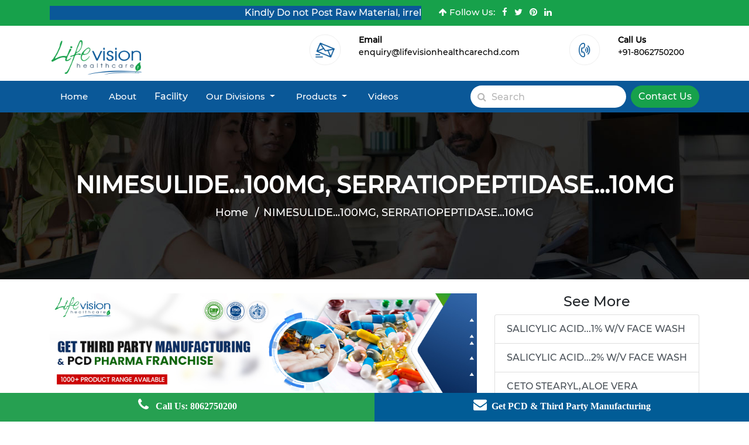

--- FILE ---
content_type: text/html; charset=UTF-8
request_url: https://www.lifevisionchandigarh.com/nimesulide100mg-serratiopeptidase10mg
body_size: 45803
content:
<html lang="en-US">
<head>
    <meta name="google-site-verification" content="Cf1mmj3p-blQWnojzlZrzPhd_rhc_yDbt1psPoGG6fw" />
    <meta charset="utf-8">
    <meta name="viewport" content="width=device-width, initial-scale=1">

    <!-- CSRF Token -->
    <meta name="csrf-token" content="WgCLqr8ppLzqZnA7kRjpJGnTkWmjjtPrmjxO59q6">

    <title>NIMESULIDE...100MG, SERRATIOPEPTIDASE...10MG | Lifevisionchandigarh</title>
    <meta name="title" content="NIMESULIDE...100MG, SERRATIOPEPTIDASE...10MG | Lifevisionchandigarh">
    <meta name="keywords" content="NIMESULIDE...100MG, SERRATIOPEPTIDASE...10MG">
    <meta name="description" content="NIMESULIDE...100MG, SERRATIOPEPTIDASE...10MG manufacturers - Visit Lifevision Chandigarh NIMESULIDE...100MG, SERRATIOPEPTIDASE...10MG">
    <meta name="robots" content="index, follow">
    <meta property="og:title" content="NIMESULIDE...100MG, SERRATIOPEPTIDASE...10MG | Lifevisionchandigarh" />
    <meta property="og:description" content="NIMESULIDE...100MG, SERRATIOPEPTIDASE...10MG manufacturers - Visit Lifevision Chandigarh NIMESULIDE...100MG, SERRATIOPEPTIDASE...10MG" />
    <meta property="og:url" content="https://www.lifevisionchandigarh.com/nimesulide100mg-serratiopeptidase10mg" />
    <meta property="og:image"             content="https://www.lifevisionchandigarh.com/images/logo-2.png"
     />
    <meta property="og:type" content="website" />
    <meta property="og:locale" content="en-US" />
    <link rel="canonical" href="https://www.lifevisionchandigarh.com/nimesulide100mg-serratiopeptidase10mg" />
    <meta name="twitter:card" content="summary_large_image" />
    <meta name="twitter:description" content="NIMESULIDE...100MG, SERRATIOPEPTIDASE...10MG manufacturers - Visit Lifevision Chandigarh NIMESULIDE...100MG, SERRATIOPEPTIDASE...10MG" />
    <meta name="twitter:title" content="NIMESULIDE...100MG, SERRATIOPEPTIDASE...10MG | Lifevisionchandigarh" />
    <meta name="twitter:image" content="            content="https://www.lifevisionchandigarh.com/images/logo-2.png"
    " />
    <link rel="icon" type="image/png" href="https://www.lifevisionchandigarh.com/public/images/logo.png"/>
    <!-- Fonts -->
    <link rel="dns-prefetch" href="//fonts.gstatic.com">

<meta name="google-site-verification" content="zNz8vO4kq8xmHqzeD2cPA01qEjb9nQg8_qITOsYRDHQ" />
  <link rel="stylesheet" href="https://www.lifevisionchandigarh.com/public/vendor/css/bootstrap.min.css" />
    <link href="https://www.lifevisionchandigarh.com/public/vendor/css/custom.css" rel="stylesheet">
 <style>
     
     .marquee-wrapper {
  overflow: hidden;
  white-space: nowrap;
  width: 100%;
}

.marquee-text {
    display: inline-block;
    padding-left: 100%;
    animation: marquee 12s linear infinite;
    color: #015c96;
    margin-bottom: 15px;
}

@keyframes  marquee {
  0%   { transform: translateX(0); }
  100% { transform: translateX(-100%); }
}
 </style>
    
           <script>

setTimeout(function()
{
  var s = document.createElement("script");
  s.type = "text/javascript";
  s.src = "https://ajax.googleapis.com/ajax/libs/jquery/3.6.0/jquery.min.js";
  $("head").append(s);
} , 10000);//10 seconds

</script>
    
    <script type="application/ld+json">
    {
    "@context": "https://schema.org",
    "@type": "BreadcrumbList",
    "itemListElement": [
        {
            "@type": "ListItem",
            "position": 1,
            "name": "Home",
            "item": "https://www.lifevisionchandigarh.com"
        },
        {
            "@type": "ListItem",
            "position": 2,
            "name": "Nimesulide100mg Serratiopeptidase10mg",
            "item": "https://www.lifevisionchandigarh.com/nimesulide100mg-serratiopeptidase10mg"
        }
    ]
}
    </script>
   
</head>
<body>
      <!-- topheader -->
    <section id="topheader">
        <div class="container">
            <div class="row">
                <div class="col-sm-7">
                   <marquee style="
    color: #fff;
    background: #0a5898;
">Kindly Do not Post Raw Material, irrelevant products &amp; Job Post Enquiries</marquee>
                </div>
                <div class="col-sm-5">
                    <ul class="list-inline">
                        <li class="list-inline-item"><i class="fa fa-arrow-up" aria-hidden="true"></i> Follow Us:</li>
                        <li class="list-inline-item"><a target="_blank" href="https://www.facebook.com/LifeVision-Chandigarh-102401882082652"><i class="fa fa-facebook com" aria-hidden="true"></i></a></li>
                        <li class="list-inline-item"><a target="_blank" href="https://twitter.com/LifevisionC"><i class="fa fa-twitter com" aria-hidden="true"></i></a></li>
                        <li class="list-inline-item"><a target="_blank" href="https://in.pinterest.com/lifevisionchandigarh/_saved/"><i class="fa fa-pinterest com" aria-hidden="true"></i></a></li>
                        <li class="list-inline-item"><a target="_blank" href="https://www.linkedin.com/in/lifevision-chandigarh-008182214/"><i class="fa fa-linkedin com" aria-hidden="true"></i></a></li>
                    </ul>
                </div>
            </div>
        </div>
    </section>
    <!-- End of top header -->
    <!-- header -->
    <section id="header">
        <div class="container">
            <div class="row">
                <div class="col-sm-2">
                    <a href="/" target="_blank"><img alt="lifevisionchandigarh" src="https://www.lifevisionchandigarh.com/public/images/logo.png" class="img-fluid"></a>
                </div>
                <div class="col-sm-8 offset-sm-2">
                    <div class="row">
                        <div class="col-sm-4 offset-sm-1">
                            <div class="row">
                                <div class="col-sm-4">
                                    <img alt="lifevisionchandigarh" src="https://www.lifevisionchandigarh.com/public/images/ic_email.png" class="img-fluid">
                                </div>
                                <div class="col-sm-8">
                                    <p><b>Email</b></p>
                                    <p><a href="mailto:enquiry@lifevisionhealthcarechd.com" style="color:black">enquiry@lifevisionhealthcarechd.com</a> </p>
                                </div>
                            </div>
                        </div>
                        <div class="col-sm-4 offset-sm-3">
                            <div class="row">
                                <div class="col-sm-4">
                                    <img alt="lifevisionchandigarh" src="https://www.lifevisionchandigarh.com/public/images/ic_call.png" class="img-fluid">
                                </div>
                                <div class="col-sm-8">
                                    <p><b>Call Us</b></p>
                                    <p><a href="tel:8062750200" style="color:black">+91-8062750200</a></p>
                                </div>
                            </div>
                        </div>
                    </div>
                </div>
            </div>
        </div>
    </section>
    <!-- End of header -->
    <div class="wrapper"> 
        <div class="page-wrapper">
            <!--/HEADER-->
               
                <!--</header>-->
     <section id="menu">
        <div class="container">
            <div class="row">
                <div class="col-sm-12">
                    <nav class="navbar navbar-expand-lg navbar-dark">
                        <button class="navbar-toggler navbar-toggler-right" type="button" data-toggle="collapse" data-target="#navb">
                     <span class="navbar-toggler-icon"></span>
                     </button>
                        <div class="collapse navbar-collapse" id="navb">
                            <ul class="navbar-nav mr-auto">
                                <li class="nav-item">
                                    <a class="nav-link" href="/">Home</a>
                                </li>
                                <li class="nav-item">
                                    <a class="nav-link" href="about-us">About</a>
                                </li>
                                <li class="nav-item dropdown">
                                    <a class="btn dropdown-toggle mainhoverdrop" type="button" id="dropdownMenuButton" data-toggle="dropdown" aria-haspopup="true" aria-expanded="false" href="">Facility</a>
                                    <div class="dropdown-menu bottomcolor" aria-labelledby="dropdownMenuButton">
                                        <a class="dropdown-item" href="third-party-manufacturing">Third Party Manufacturing</a>
                                    </div>
                                </li>
                                                                 <li class="nav-item dropdown">
                                    <a class="nav-link dropdown-toggle" href="#" id="navbarDropdown" role="button" data-toggle="dropdown" aria-haspopup="true" aria-expanded="false">
                                     Our Divisions
                                      </a>
                                    <div class="dropdown-menu" aria-labelledby="navbarDropdown">
                                                                        <a class="dropdown-item" href="https://www.lifevisionchandigarh.com/BLUEWATER-RESEARCH">BLUEWATER RESEARCH</a>
                                                                        <a class="dropdown-item" href="https://www.lifevisionchandigarh.com/SYNTONIXBIOFARM">SYNTONIX-BIOFARM</a>
                                                                        <a class="dropdown-item" href="https://www.lifevisionchandigarh.com/DANIEL-PASTEUR">DANIEL PASTEUR</a>
                                                                        <a class="dropdown-item" href="https://www.lifevisionchandigarh.com/GREENLEAF-FORMULATIONS">GREENLEAF FORMULATIONS</a>
                                                                        <a class="dropdown-item" href="https://www.lifevisionchandigarh.com/MISSION-LABORATORIES">MISSION LABORATORIES</a>
                                                                        <a class="dropdown-item" href="https://www.lifevisionchandigarh.com/CARE-BOTANICALS">CARE BOTANICALS</a>
                                                                        <a class="dropdown-item" href="https://www.lifevisionchandigarh.com/ADVANCE-REVIVE">ADVANCE REVIVE</a>
                                                                        <a class="dropdown-item" href="https://www.lifevisionchandigarh.com/HENIN-LUKINZ">HENIN LUKINZ</a>
                                                                        </div>
                                 </li>
                                                                                                  <li class="nav-item dropdown">
                                    <a class="nav-link dropdown-toggle" href="#" id="navbarDropdown" role="button" data-toggle="dropdown" aria-haspopup="true" aria-expanded="false">
                                    Products
                                     </a>
                                    <div class="dropdown-menu" aria-labelledby="navbarDropdown">
                                                                                     <a class="dropdown-item" href="https://www.lifevisionchandigarh.com/paediatrics-range">Paediatrics Range</a>
                                                                                            <a class="dropdown-item" href="https://www.lifevisionchandigarh.com/sachet">SACHET</a>
                                                                                            <a class="dropdown-item" href="https://www.lifevisionchandigarh.com/soft-gelatin">SOFT GELATIN</a>
                                                                                            <a class="dropdown-item" href="https://www.lifevisionchandigarh.com/syrup">SYRUP</a>
                                                                                            <a class="dropdown-item" href="https://www.lifevisionchandigarh.com/tablets-capsule-food">TABLETS CAPSULE FOOD</a>
                                                                                            <a class="dropdown-item" href="https://www.lifevisionchandigarh.com/tablets-capsule-drug">TABLETS CAPSULE DRUG</a>
                                                                                            <a class="dropdown-item" href="https://www.lifevisionchandigarh.com/cosmetic">COSMETIC</a>
                                                                                            <a class="dropdown-item" href="https://www.lifevisionchandigarh.com/drops">Drops</a>
                                                                                            <a class="dropdown-item" href="https://www.lifevisionchandigarh.com/nasal-spray">NASAL SPRAY</a>
                                                                                            <a class="dropdown-item" href="https://www.lifevisionchandigarh.com/ointment">OINTMENT</a>
                                                                                            <a class="dropdown-item" href="https://www.lifevisionchandigarh.com/DIABETIC-RANGE">DIABETIC RANGE</a>
                                                                                            <a class="dropdown-item" href="https://www.lifevisionchandigarh.com/NEW-LAUNCHES">NEW LAUNCHES</a>
                                                                                            </div>
                                          </li>
                                                                             <li class="nav-item">
                                    <a class="nav-link " href="videos">Videos</a>
                                </li>
                                
                            </ul>
                            <form class="form-inline my-2 my-lg-0 ml-auto">
                                <span class="fa fa-search form-control-feedback"></span>
                                <input class="form-control mr-sm-2 plc" type="text" placeholder="Search">
                                <button class="btn btn-success my-2 my-sm-0" type="button"><a href="/contactus">Contact Us</a></button>
                            </form>
                        </div>
                    </nav>
                </div>
            </div>
        </div>
    </section>
    <!-- end of menu -->
            <!--/HEADER-end-->
            
            <section id="breadcrumb">
<div class="breadcrumbinner" style="background-image: url(/public/images/about_bread.jpg);">
<div class="container">
<div class="row">
<div class="col-md-12">
<div class="title-box text-center">
<div class="page-title-heading">
<h1 class="title">NIMESULIDE...100MG, SERRATIOPEPTIDASE...10MG</h1>

<ul class="breadcrumblisting">
	<li class="breadcrumb-item"><a href="nimesulide100mg-serratiopeptidase10mg">Home</a></li>
	
	
	<li aria-current="page" class="breadcrumb-item active"><a href="nimesulide100mg-serratiopeptidase10mg">NIMESULIDE...100MG, SERRATIOPEPTIDASE...10MG</a></li>
</ul>
</div>
<!-- /.page-title-captions --></div>
</div>
<!-- /.col-md-12 --></div>
<!-- /.row --></div>
</div>
</section>
<br>
    <!--<h1 style="text-align: center">NIMESULIDE...100MG, SERRATIOPEPTIDASE...10MG</h1>-->
    <div class="container">
        <div class="row justify-content-center">
            <div class="col-md-12">
                <div class="row">
                    <div class="col-lg-8 col-md-12">
					<img src="/public/images/Lifevision-chd.jpg" alt="lifevisionchandigarh" class="img-fluid mb10" style="margin-bottom:20px;">
                        <div class="row">
                            <div class="col-lg-6">
                            
                               <img alt="NIMESULIDE...100MG, SERRATIOPEPTIDASE...10MG" src="public/images/TABLETS CAPSULE DRUG.jpg" width="100%" alt="">
                            </div>
                          
                            <div class="col-lg-6">
                                                                <p><b>Composition :</b> NIMESULIDE...100MG, SERRATIOPEPTIDASE...10MG</p>
                                <!--<p><b>Packing :</b> </p>-->
                                <!--<p><b>Price :</b> Rs. </p>-->
                                <br>
                                <a href="" class="btn btn-outline-info" data-toggle="modal" data-target="#exampleModal">Quick Enquiry</a>
                            </div>
                        </div>
                    </div>
                    <div class="col-lg-4">
                        <h4 style="text-align: center">See More</h4>
                        <div class="list-group">
                                                            <a href="salicylic-acid1-wv-face-wash" class="list-group-item list-group-item-action">
                                    SALICYLIC ACID...1% W/V  FACE WASH
                                </a>
                                                            <a href="salicylic-acid2-wv-face-wash" class="list-group-item list-group-item-action">
                                    SALICYLIC ACID...2% W/V  FACE WASH
                                </a>
                                                            <a href="ceto-stearylaloe-vera-juiceshea-butter-moisturing-ceram-" class="list-group-item list-group-item-action">
                                    CETO STEARYL,ALOE VERA JUICE,SHEA BUTTER MOISTURING CERAM 
                                </a>
                                                            <a href="vitamin-e-acetate-05-ww-with-aloe-vera-moisturising-cream" class="list-group-item list-group-item-action">
                                    VITAMIN E ACETATE 0.5% W/W WITH ALOE VERA (MOISTURISING CREAM)
                                </a>
                                                    </div>
                    </div>
                </div>
                <div class="product-dessc fdfd">
              
                               
                </div>
            </div>
        </div>
    </div>
<br>
           
    <section id="footerarea" class="pd50">
        <div class="container">
            <div class="row">
                <div class="col-sm-4 footerpara">
                    <a href="/" target="_blank"><img src="https://www.lifevisionchandigarh.com/public/images/white_logo.png" class="img-fluid" / alt="lifevisionchandigarh"></a>
                    <p>We have been widely appreciated by our clients as dependable business partner, which can guide them in the consumer markets with expertise and tenacity.</p>
                    <h6 class="text-white mt-3">Follow Us </h6>
                    <ul class="list-inline">
                        <li class="list-inline-item"><a target="_blank" href="https://www.facebook.com/LifeVision-Chandigarh-102401882082652"><i class="fa fa-facebook-square" aria-hidden="true"></i></a></li>
                        <li class="list-inline-item"><a target="_blank" href="https://www.linkedin.com/in/lifevision-chandigarh-008182214/"><i class="fa fa-linkedin-square" aria-hidden="true"></i></a></li>
                        <li class="list-inline-item"><a target="_blank" href="https://twitter.com/LifevisionC"><i class="fa fa-twitter-square" aria-hidden="true"></i></a></li>
                        <li class="list-inline-item"><a target="_blank" href="https://in.pinterest.com/lifevisionchandigarh/_saved/"><i class="fa fa-pinterest-square" aria-hidden="true"></i></a></li>
                    </ul>
                </div>
                <div class="col-sm-4">
                    <h4>Quick Links</h4>
                    <ul>
                        <li><a href="/">Home</a></li>
                        <li><a href="About-Us">About Us</a></li>
                        <li><a href="third-party-manufacturing">Third Party Manufacturing</a></li>
                         <li><a href="blog">Blog</a></li>
                        <!--<li><a href="Track-Your-Order">Track Your Order</a></li>-->
                        <li><a href="privacy-policy">Privacy Policy</a></li>
                        <li>
                                    <a href="gallery2">Gallery</a>
                                </li>
                        <li><a href="/contactus">Contact Us</a></li>
                        <li><a href="https://www.lifevisionchandigarh.com/Allopathic-Medicine-Manufacturing-Company-in-India">Allopathic Medicine Manufacturers</a></li>
                    <li><a href="https://www.lifevisionchandigarh.com/Contract-Manufacturing-Pharma-Companies-in-India">Contract Manufacturing Pharma Companies</a></li>
                    <li><a href="https://www.lifevisionchandigarh.com/Private-Label-Supplement-Manufacturers">Private Label Supplement Manufacturers</a></li>
                    <li><a href="https://www.lifevisionchandigarh.com/Softgel-Contract-Manufacturers">Softgel Capsules Contract Manufacturers</a></li>
                        
                    </ul>
                </div>
                <div class="col-sm-4">
                    <h4>Our Address</h4>
                    <p><i class="fa fa-map-marker" style="color:#fff;"></i> PLOT NO 11-12, DANIK BHASKAR BUILDING,<br>
                        <span class="margin-left">SECTOR 25-D, CHANDIGARH – 160014, INDIA</span><br></p>
                         <p><i class="fa fa-phone"></i> <a href="tel:918062750200"> +91-8062750200</a></p>
                    <!--<p><i class="fa fa-phone"></i> +91-9875959378</p>-->
                    <!--<p><i class="fa fa-phone"></i> +91 9876731419</p>-->
                    <p><i class="fa fa-envelope"></i> <a href="mailto:enquiry@lifevisionhealthcarechd.com"> enquiry@lifevisionhealthcarechd.com</a> </p>
                    <br>
                    <h4>Top Links</h4>
                    <ul>
                        <li><a href="https://www.lifevisionchandigarh.com/Pharma-Manufacturing-Companies-in-Pune">Pune Pharma Manufacturing Companies</a></li>
                        <li><a href="https://www.lifevisionchandigarh.com/Top-10-Pharma-Manufacturing-Companies-in-India">Third Party Manufacturing Pharma Companies</a></li>
                        <li><a href="https://www.lifevisionchandigarh.com/Pharma-Manufacturing-Companies-in-Ahmedabad">Ahmedabad Pharma Manufacturing Companies</a></li>
                        <li><a href="https://www.lifevisionchandigarh.com/Pharma-Manufacturing-Companies-in-Chennai">Chennai Pharma Manufacturing Companies</a></li>
                        <li><a href="https://www.lifevisionchandigarh.com/Pharma-Manufacturing-Companies-in-Mumbai">Mumbai Pharma Manufacturing Companies</a></li>
                        <li><a href="https://www.lifevisionchandigarh.com/Pharma-Manufacturing-Companies-in-Baddi">Pharma Manufacturing Companies in Baddi</a></li>
                    </ul>
                </div>
            </div>
        </div>
    </section>
    <!--Footer area end -->
    <!-- copyright -->
    <section id="copyright">
        <div class="container">
            <div class="row">
                <div class="col-sm-12 text-center">
                    <p>2021, All Right Reserved @ Lifevision Healthcare | Web Design &amp; Development By <a style="text-decoration:none;" href="https://www.webhopers.com" target="_blank"><b style="color: #126cdc;">Web</b><b style="color: #ff7713;">Hopers</b></a>                        </p>
                </div>
            </div>
        </div>
    </section>
    <!-- End -->
        </div>
    </div>
    
    <div class="column one footer-col" id="footer-col">
<a href="tel:+918062750200" class="tel-foo button icon-call" onclick="ga('create','UA-199124570-1'); ga('send', 'event', 'category-phone-call', 'action-phone-call', 'label-phone-call', 1);">
  <span class="text-color"><i class="fa fa-phone"></i> Call Us: 8062750200<br> </span></a> 

<!--<a class="tel-wht button tel-foo icon-whatsapp" onclick="window.open('https://api.whatsapp.com/send?phone=917888875237,&amp;text=Hello Lifevision Chandigarh I need information', '_blank'); ga('create','UA-199124570-1'); ga('send', 'event', 'category-whatsapp', 'action-whatsapp', 'label-whatsapp', 1);">
<span class="text-color"> <i class="fa fa-whatsapp"></i> Whatsapp</span></a>-->

<!--<a href="https://api.whatsapp.com/send?phone=919779331211&amp;text=Hello Lifevision Chandigarh I need information." target="_blank" onclick="ga('create','UA-199124570-1'); ga('send', 'event', 'category-whatsapp', 'action-whatsapp', 'label-whatsapp', 1);" class="tel-wht button tel-foo icon-whatsapp"><i class="fa fa-whatsapp"></i>whatsapp</a>-->
<a class="button icon-gmail" id="myBtnssss"><span class="text-color"> <i class="fa fa-envelope"></i>Get PCD & Third Party Manufacturing </span></a>

<div id="myModalssss" class="modal">
  <!-- Modal content -->
  <div class="modal-content">
      <p style="text-align:center;padding-bottom:15px;">Get PCD & Third Party Manufacturing </p>
   <div class="marquee-wrapper">
  <div class="marquee-text">
    Kindly Do not Post Job, Raw Material & Personal Enquiries
  </div>
</div>
    <span class="closessss" style="position:absolute; right:10px; top:10px;">&times;</span>
    
    <form action="https://www.lifevisionchandigarh.com/enquiry/store" method="post">
        <input type="hidden" name="_token" value="WgCLqr8ppLzqZnA7kRjpJGnTkWmjjtPrmjxO59q6">        <div class="form-group row">
            <div class="col-md-12">
                <input id="name" type="text" class="form-control" name="name" placeholder="Name*" required>
            </div>
        </div>
        <div class="form-group row">
            <div class="col-md-12">
                <input id="email" type="text" class="form-control" name="email" placeholder="Email*" required>
            </div>
        </div>
        <div class="form-group row">
            <div class="col-md-12">
                <input id="phone" type="text" class="form-control" name="phone" placeholder="Phone no*" required>
            </div>
        </div>
        <div class="form-group row">
            <div class="col-md-12">
                <input id="location" type="text" class="form-control" name="location" placeholder="Location*" required>
            </div>
        </div>
        <div class="form-group row">
            <div class="col-md-12">
                <textarea class="form-control" name="message" placeholder="Message*" required></textarea>
                <input type="hidden" class="recaptcha" name="recaptcha" id="recaptcha">
            </div>
        </div>
        <div class="form-group row mb-0">
            <div class="col-md-12">
                <button type="submit" class="btn btn-outline-info">
                    Submit Enquiry
                </button>
            </div>
        </div>
    </form>
  </div>
</div>
</div>
    
   <!--<div class="footer-form">-->
			<!--		<span class="heading-look" id="mini_contact_form_container"> PLACE A QUERY</span>-->
			<!--		 <div class="fo-form" id="mini_contact_form" style="display: none;">-->
			<!--		 <form action="https://www.lifevisionchandigarh.com/enquiry/store" method="post">-->
   <!--                         <input type="hidden" name="_token" value="WgCLqr8ppLzqZnA7kRjpJGnTkWmjjtPrmjxO59q6">-->
   <!--                         <div class="form-group row">-->
   <!--                             <div class="col-md-12">-->
   <!--                                 <input id="name" type="text" class="form-control" name="name" placeholder="Name*" required="">-->
   <!--                             </div>-->
   <!--                         </div>-->
                            
   <!--                         <div class="form-group row">-->
   <!--                             <div class="col-md-12">-->
   <!--                                 <input id="email" type="text" class="form-control" name="email" placeholder="Email*" required="">-->
   <!--                             </div>-->
   <!--                         </div>-->
   <!--                         <div class="form-group row">-->
   <!--                             <div class="col-md-12">-->
   <!--                                 <input id="phone" type="text" class="form-control" name="phone" placeholder="Phone no*" required="">-->
   <!--                             </div>-->
   <!--                         </div>-->
   <!--                         <div class="form-group row">-->
   <!--                             <div class="col-md-12">-->
   <!--                                 <input id="location" type="text" class="form-control" name="location" placeholder="Location*" required="">-->
   <!--                             </div>-->
   <!--                         </div>-->
   <!--                         <div class="form-group row">-->
   <!--                             <div class="col-md-12">-->
   <!--                                 <textarea class="form-control" name="message" placeholder="Message*" required=""></textarea>-->
   <!--                                  <input type="hidden" class="recaptcha" name="recaptcha" id="recaptcha1">-->
   <!--                             </div>-->
   <!--                         </div>-->
   <!--                         <div class="form-group row mb-0">-->
   <!--                             <div class="col-md-12">-->
                                 
   <!--                                 <button type="submit" class="btn btn-outline-info">-->
   <!--                                     Submit Enquiry-->
   <!--                                 </button>-->
   <!--                             </div>-->
   <!--                         </div>-->
			<!--			</form>-->
			<!--		</div>-->
			<!--	</div> -->
    <form style="display:none" action="/enquiry/store" method="post">
                            <input type="hidden" name="_token" value="WgCLqr8ppLzqZnA7kRjpJGnTkWmjjtPrmjxO59q6">                            <div class="form-group row">
                                <div class="col-md-12">
                                    <input id="name" type="text" class="form-control" name="name" placeholder="Name*" required="">
                                </div>
                            </div>
                             <input type="hidden" class="recaptcha" name="recaptcha" id="recaptcha">
                               
                            <div class="form-group row mb-0">
                                <div class="col-md-12">
                                 
                                    <button type="submit" class="btn btn-outline-info">
                                        Submit Enquiry
                                    </button>
                                </div>
                            </div>
						</form>
     <form style="display:none" action="/enquiry/store" method="post">
                            <input type="hidden" name="_token" value="WgCLqr8ppLzqZnA7kRjpJGnTkWmjjtPrmjxO59q6">                            <div class="form-group row">
                                <div class="col-md-12">
                                    <input id="name" type="text" class="form-control" name="name" placeholder="Name*" required="">
                                </div>
                            </div>
                             <input type="hidden" class="recaptcha" name="recaptcha" id="recaptcha2">
                               
                          
                            <div class="form-group row mb-0">
                                <div class="col-md-12">
                                 
                                    <button type="submit" class="btn btn-outline-info">
                                        Submit Enquiry
                                    </button>
                                </div>
                            </div>
						</form>
    
    
    
        <div class="modal fade" id="exampleModal" tabindex="-1" aria-labelledby="exampleModalLabel" aria-hidden="true">
        <div class="modal-dialog">
            <div class="modal-content">
                <div class="modal-header">
                <h5 class="modal-title" id="exampleModalLabel">Please Contact Us</h5>
                <button type="button" class="close" data-dismiss="modal" aria-label="Close">
                    <span aria-hidden="true">&times;</span>
                </button>
                </div>
                <div class="modal-body">
                    <form action="/enquiry/store" method="post">
                        <input type="hidden" name="_token" value="WgCLqr8ppLzqZnA7kRjpJGnTkWmjjtPrmjxO59q6">                        <div class="form-group row">
                            <div class="col-md-12">
                                <input id="name" type="text" class="form-control" name="name" placeholder="Name*" required>
                            </div>
                        </div>
                        <div class="form-group row">
                            <div class="col-md-12">
                                <input id="enquiry" type="text" class="form-control" readonly name="enquiry" placeholder="Enquiry*" value="Enquiry about NIMESULIDE...100MG, SERRATIOPEPTIDASE...10MG" required>
                            </div>
                        </div>
                        <div class="form-group row">
                            <div class="col-md-12">
                                <input id="email" type="text" class="form-control" name="email" placeholder="Email*" required>
                            </div>
                        </div>
                        <div class="form-group row">
                            <div class="col-md-12">
                                <input id="phone" type="text" class="form-control" name="phone" placeholder="Phone no*" required>
                            </div>
                        </div>
                        
                        <div class="form-group row">
                            <div class="col-md-12">
                                <input id="location" type="text" class="form-control" name="location" placeholder="Location*" required>
                            </div>
                        </div>
                        <div class="form-group row">
                            <div class="col-md-12">
                                <textarea class="form-control" name="message" placeholder="Message*" required></textarea>
                                <input type="hidden" class="recaptcha" name="recaptcha" id="recaptcha" class="recaptcha" value="">
                                
                            </div>
                        </div>
                        <div class="form-group row mb-0">
                            <div class="col-md-6 offset-md-4">
                                <button type="submit" class="btn btn-outline-info">
                                    Submit Enquiry
                                </button>
                            </div>
                        </div>
                    </form>
                </div>
            </div>
        </div>
    </div>
    
    <!-- Global site tag (gtag.js) - Google Analytics -->
            <link rel="stylesheet" type="text/css" href="https://cdn.datatables.net/1.10.25/css/jquery.dataTables.css">
        <!-- Styles -->
    <link href="https://www.lifevisionchandigarh.com/public/vendor/css/font-awesome.css" rel="stylesheet">
    <!--<link href="https://fonts.googleapis.com/css2?family=Montserrat:wght@500&display=swap" rel="stylesheet">-->
  
        <!-- Scripts -->
     <!--<link href="https://unpkg.com/aos@2.3.1/dist/aos.css" rel="stylesheet" />-->
     <link rel="icon" href="https://www.lifevisionchandigarh.com/public/images/logo.png" type="image/gif" >
     <script src="https://www.lifevisionchandigarh.com/public/vendor/js/3.5.1/jquery.min.js"></script>
     
     
     
     
     
<!--<script src="https://www.google.com/recaptcha/api.js?render=6LdXUsYbAAAAAJfcC4MiFK_PbBVxcsO-kv7Rpg_N"></script>-->


 <script type="text/javascript">
        jQuery(document).ready(function($) {
           //alert("sdsad");
           setTimeout(function(){
            var head = document.getElementsByTagName('head')[0];
            var script = document.createElement('script');
            script.type = 'text/javascript';
            script.onload = function() {
               
                   grecaptcha.ready(function(){
                       grecaptcha.execute('6LdXUsYbAAAAAJfcC4MiFK_PbBVxcsO-kv7Rpg_N', {action: 'submit'}).then(function(token) {
                              //  document.getElementById("enquiry-form").submit();
                         
                        //  alert(token);
                          if(token)
                          {
                              document.getElementById('recaptcha').value=token;
                             jQuery(".recaptcha").val(token);
                          }
                          });
                });
            }
            script.src = "https://www.google.com/recaptcha/api.js?render=6LdXUsYbAAAAAJfcC4MiFK_PbBVxcsO-kv7Rpg_N";
            head.appendChild(script);
         },10000);
       });
       </script>

<script>
         grecaptcha.ready(function() {
             grecaptcha.execute('6LdXUsYbAAAAAJfcC4MiFK_PbBVxcsO-kv7Rpg_N', {action: 'contact'}).then(function(token) {
                if (token) {
                  document.getElementById('recaptcha').value = token;
                   document.getElementById('recaptcha1').value = token;
                    document.getElementById('recaptcha2').value = token;
                }
             });
         });
</script>
<script>
       
      setTimeout(function(){ 
      var head = document.getElementsByTagName('head')[0];
            var script = document.createElement('script');
            script.type = 'text/javascript';
              script.onload = function() {
                window.dataLayer = window.dataLayer || [];
              function gtag(){dataLayer.push(arguments);}
              gtag('js', new Date());
            
              gtag('config', 'UA-199124570-1');
               }
               script.src = "https://www.googletagmanager.com/gtag/js?id=UA-204432490-1";
            head.appendChild(script);
            
               
           // $('.slider-ff').html('');
         },10000);
</script>

   <script>
        $(document).ready( function () {
    $('#myTable').DataTable();
} ); </script>

<script type="application/ld+json">{
"@context": "https://schema.org/",
"@type": "Product",
"name": "Lifevision Chandigarh",
 "aggregateRating": {
      "@type": "AggregateRating",
      "ratingValue": "5",
      "reviewCount": "1117"
  },
  "review": {
      "@type": "Review",
      "reviewRating": {
          "@type": "Rating",
          "ratingValue": "5",
          "bestRating": "5"
      },
      "author": {
          "@type": "Person",
          "name": "Lifevision Chandigarh"
      }
  } }</script>
        
        
    
       
       <script>

setTimeout(function()
{
  var s = document.createElement("script");
  s.type = "text/javascript";
  s.id =  "BotPenguin-messenger-widget";
  s.src = "https://cdn.botpenguin.com/botpenguin.js";
  s.innerHTML = "62ab013590b9cb124dd9e0e1,629758d78139cf1b4bd432a4";
  $("head").append(s);
} , 10000);//10 seconds

</script>
        
        
        
        
</body>
    <!-- Scripts -->
    <script src="https://www.lifevisionchandigarh.com/public/vendor/js/font-awesome.js"></script>
         <script type="text/javascript" charset="utf8" src="https://cdn.datatables.net/1.10.25/js/jquery.dataTables.js"></script>
        <script src="https://www.lifevisionchandigarh.com/public/vendor/js/popper.min.js"></script>
    <script src="https://www.lifevisionchandigarh.com/public/vendor/js/bootstrap.min.js"></script>
    <!--<script src="https://unpkg.com/aos@2.3.1/dist/aos.js"></script>-->
    <!--<script>-->
    <!--    AOS.init();-->
    <!--</script>-->
    <script>
// Get the modal
var modal = document.getElementById('myModalssss');

// Get the button that opens the modal
var btn = document.getElementById("myBtnssss");

// Get the <span> element that closes the modal
var span = document.getElementsByClassName("closessss")[0];

// When the user clicks the button, open the modal 
btn.onclick = function() {
    modal.style.display = "flex";
}

// When the user clicks on <span> (x), close the modal
span.onclick = function() {
    modal.style.display = "none";
}

// When the user clicks anywhere outside of the modal, close it
window.onclick = function(event) {
    if (event.target == modal) {
        modal.style.display = "none";
    }
}
</script>
<!--<script src="/public/vendor/js/jquery.lazy.min.js" async></script>-->
    <script>
        $('#blogCarousel').carousel({
            interval: 5000
        });
    </script>
    <script>
		jQuery(document).ready(function($){

		  jQuery("#mini_contact_form_container").click(function(){
			jQuery("#mini_contact_form").slideToggle(1500);
		  });

		});
		  //  $(function() {
    //     $('.lazy').lazy();
    // });
           
</script>
<script src="https://cdnjs.cloudflare.com/ajax/libs/owl-carousel/1.3.3/owl.carousel.js" type="text/javascript"></script>
<script>
        $(document).ready(function() {

            var owl = $("#owl-demo1");

            owl.owlCarousel({

                items: 3, //10 items above 1000px browser width
                itemsDesktop: [1000, 3], //5 items between 1000px and 901px
                itemsDesktopSmall: [900, 2], // 3 items betweem 900px and 601px
                itemsTablet: [600, 1], //2 items between 600 and 0;
                itemsMobile: [360, 1] // itemsMobile disabled - inherit from itemsTablet option

            });

            // Custom Navigation Events
            $(".next").click(function() {
                owl.trigger('owl.next');
            })
            $(".prev").click(function() {
                owl.trigger('owl.prev');
            })
            $(".play").click(function() {
                owl.trigger('owl.play', 1000);
            })
            $(".stop").click(function() {
                owl.trigger('owl.stop');
            })

        });
    </script>
    <script id="BotPenguin-messenger-widget" src="https://cdn.botpenguin.com/botpenguin.js" defer>62ab013590b9cb124dd9e0e1,629758d78139cf1b4bd432a4</script>
 

<!--########################################### created by shivam #############################################-->
    <script>
        document.addEventListener("DOMContentLoaded", function() {
            // Add async and defer to all script tags except those with `data-no-async` attribute
            document.querySelectorAll('script:not([data-no-async])').forEach(function(script) {
                if (script.src) {
                    script.async = true;
                    script.defer = true;
                }
            });
        
            // Replace `src` attribute of all images with `data-src` and set `src` to a placeholder or empty string
            document.querySelectorAll('img').forEach(function(img) {
                const src = img.getAttribute('src');
                if (src) {
                    img.setAttribute('data-src', src);
                    img.setAttribute('src', ''); // Optionally, replace '' with a placeholder image
                }
        
                // Set explicit width and height for images based on their data attributes
                if (!img.hasAttribute('width') && img.dataset.width) {
                    img.setAttribute('width', img.dataset.width);
                }
                if (!img.hasAttribute('height') && img.dataset.height) {
                    img.setAttribute('height', img.dataset.height);
                }
            });
        
            // Lazy load images
            const lazyLoadImages = () => {
                const images = document.querySelectorAll('img[data-src]');
                images.forEach(img => {
                    const src = img.getAttribute('data-src');
                    if (src) {
                        img.setAttribute('src', src);
                        img.onload = () => img.removeAttribute('data-src');
                    }
                });
            };
        
            // Observer for lazy loading images
            const observer = new IntersectionObserver((entries, observer) => {
                entries.forEach(entry => {
                    if (entry.isIntersecting) {
                        const img = entry.target;
                        const src = img.getAttribute('data-src');
                        if (src) {
                            img.src = src;
                            img.onload = () => img.removeAttribute('data-src');
                        }
                        observer.unobserve(img);
                    }
                });
            });
        
            // Add observer to images
            document.querySelectorAll('img[data-src]').forEach(img => {
                observer.observe(img);
            });
        
            // Call lazyLoadImages function to load images immediately in view
            lazyLoadImages();
        
            // Reduce JavaScript execution time by deferring non-critical scripts
            setTimeout(() => {
                // Place non-critical JS code here
            }, 0);
        });


    </script>
</html>


--- FILE ---
content_type: text/css
request_url: https://www.lifevisionchandigarh.com/public/vendor/css/custom.css
body_size: 5401
content:
/*top header css*/

@import "https://netdna.bootstrapcdn.com/font-awesome/3.0/css/font-awesome.css";
p {
    margin-bottom: 0!important;
    font-size: 14px;
    color: #1f1f1f;
}
.table-responsive table th, .table-responsive table td:hover, .table-responsive table a  {color:#000 !important;}
.table-responsive table th, .table-responsive table td {
  
    vertical-align: middle;
}
tr.odd {
    background: #f3f3f3 !important;}
tr.even {
    background: #ebf4fb !important;
}
.table-responsive table th, .table-responsive table td {
    text-align: left;
    padding: 2px 7px !important;
    font-size: 13px;
    color: #151515;
}

/* ::-webkit-input-placeholder {
    font-family: FontAwesome;
    font-weight: normal;
    overflow: visible;
    vertical-align: top;
    display: inline-block !important;
    padding-left: 5px;
    padding-top: 2px;
    color: hsl(9, 40%, 60%);
} */

::placeholder {
    font-family: 'Montserrat', sans-serif!important;
    color: #b7b7b7!important;
}
.breadcrumbinner {
    background-size: cover;
    background-repeat: no-repeat;
    background-position: center;
    display: block;
    padding: 100px 0px 100px 0px;
}
#blg ul li {
    list-style: circle;
    color: #878787;
    margin: 10px 0px;
    padding: 0;
}
.dropdown-item
{
    text-transform:uppercase;
}
.title-box .page-title-heading h1 {
    text-transform: uppercase;
    font-size: 40px;
    line-height: 48px;
    margin-bottom: 10px;
    display: inline-block;
    font-weight: 700;
    color: #fff;
}
.breadcrumblisting {
    padding-left: 0px;
}
.breadcrumblisting li {
    display: inline;
}
.breadcrumblisting li a {
    text-decoration: none !important;
    color: #fff;
    font-size: 18px!important;
}
.breadcrumb-item.active {
    color: #fff!important;
    font-size: 18px!important;
}
tr:hover a
{
    color:#fff;
}
.mt50
{
    margin-top:50px;
}
#blg ul {
    color: #878787;
}
#blg p {
    margin: 20px 0px;
}
.catform {
    background: #0a5898;
    padding: 20px;
    color: #fff;
    border-radius: 2px;
    text-transform: uppercase;
    text-align: center;
}

.catform button.btn.btn-outline-info {
    background: #fff;
    border: 0;
    color: #000;
}
.list-group-item.active {
    z-index: 2;
    color: #fff;
    background-color: #0a5898;
    border-color: #0a5898;
}
.breadcrumb-item + .breadcrumb-item::before {
    padding-right: .5rem;
    color: #fff!important;
    content: "/";
    float: none!important;
}
.footer-form {
    position: fixed;
    left: 15px;
    bottom: 0;
    z-index: 1000;
    width: 286px;
}
.footer-form .heading-look {
    font-size: 24px;
    background: #0a5898 !important;
    color: #fff;
    text-align: center;
    display: block;
    cursor: pointer;
}
.footer-form .fo-form {
    background: #fff;
    padding: 8px;
    border: 1px solid #f9f9f9;
    box-shadow: 0 2px 5px #afacac;
}
.form-control-feedback {
    position: absolute;
    z-index: 2;
    display: block!important;
    width: 2.375rem;
    height: 2.375rem;
    line-height: 2.375rem!important;
    text-align: center;
    pointer-events: none;
    color: #b7b7b7;
}

.carousel-indicators li {
    background-color: #000!important;
    ;
}

.btn.focus,
.btn:focus {
    outline: 0;
    box-shadow: 0 0 0 0.2rem rgb(0 123 255 / 0%)!important;
}

body {
    font-family: 'Montserrat', sans-serif!important;
    overflow-x: hidden;
}

section#topheader {
    background: #17a14b;
    padding: 10px 0px;
}

#topheader p,
ul {
    margin-bottom: 0!important;
    color: #fff;
    font-size: 15px;
}

i.fa.fa-map-marker {
    color: #0a5898;
}

i.fa.fa-arrow-up {
    color: #fff;
}

.com {
    color: #fff;
}

#menu .btn-success a {
    color: #fff;
    text-decoration: none!important;
}


/*end of top header css*/


/* header css */

section#header {
    padding: 14px 0px 0px;
}

#touch p {
    color: #fff;
    margin: 10px 0px;
    font-size: 16px;
}

/* End of header css */


/* menu */

.mainhoverdrop {
    color: #fff!important;
}

.dropdown:hover>.dropdown-menu {
    display: block;
}

.mainhoverdrop::after {
    display: none!important;
}

.navbar-expand-lg .navbar-nav .nav-link {
    margin: 0px 10px;
}

#menu .form-control {
    border: 0;
    border-radius: 25px;
    padding: 10px 1px 10px 36px;
}

#menu .btn-success {
    color: #fff;
    background-color: #17a14b;
    border-color: #17a14b;
    border-radius: 27px;
}

section#menu {
    background: #0a5898;
}

.navbar-dark .navbar-nav .nav-link {
    color: #fff!important;
}

.navbar {
    padding: .5rem 0rem!important;
}


/* end */


/* abtsection */

.pd50 {
    padding: 50px 0px;
}

#sbtsect h2 {
    color: #0a5898;
    text-transform: capitalize;
    font-weight: bold;
    margin-bottom: 30px;
}

b {
    color: #000;
}

a.read {
    color: #16a14a;
    float: left;
    margin-top: 40px;
    font-size: 14px;
}


/* end of abt */


/* Thirdparty css */

.blog .carousel-indicators {
    left: 0;
    top: auto;
    bottom: -40px;
}


/* The colour of the indicators */

.blog .carousel-indicators li {
    background: #a3a3a3;
    border-radius: 50%;
    width: 19px;
    height: 0;
}

.blog .carousel-indicators .active {
    background: #707070;
}

div#blogCarousel {
    margin-top: 50px;
}

.col-md-3.thirdpartycen {
    text-align: center;
}

.col-md-3.thirdpartycen img {
    text-align: center;
    width: 120px;
    margin-bottom: 20px;
}

.thirdpartycen p {
    color: #000;
}

section#touch {
    background: #0a5898;
    color: #fff;
}

a.subscribe {
    margin-top: 27px;
    float: none;
    display: inline-block;
    background: #fff;
    padding: 8px 15px;
    border-radius: 7px;
    color: #0a5898;
}

#why .row {
    margin: 20px 0px;
}

#why h4 {
    font-size: 16px;
    font-weight: bold;
}

#why h4 {
    font-size: 15px;
    font-weight: bold;
}

#why p {
    font-size: 14px;
    color: #878787;
}


/*thirdpart*/

#thirdparty img {
    width: 400px;
    text-align: center;
    margin: auto;
    display: block;
}

section#thirdparty {
    background: #f6f6f6;
}

a.prdl:hover {
    color: #fff;
    text-decoration: none;
}

#thirdparty h3 {
    font-weight: bold;
    margin-bottom: 30px;
}


/*divisons start*/

.divisionscaro img {
    border: 2px solid #29506f;
    border-radius: 10px;
    width: 100%;
}

.divisionscaro p {
    text-align: center;
    margin: 20px 0px;
    color: #000;
    font-weight: bold;
    font-size: 18px;
}

a.prdl {
    float: none;
    text-align: center;
    display: block;
    margin: 19px auto;
    background: #0a5898;
    padding: 10px;
    border-radius: 10px;
    color: #fff;
}


/*footer area*/

section#footerarea {
    background: #0a5898;
}

.footerpara p {
    color: #fff;
    margin-top: 10px;
}

.footersocial {
    padding-left: 0px;
    list-style: none;
}

#footerarea h4 {
    color: #fff;
    font-weight: bold;
    font-size: 20px;
    margin-bottom: 30px;
}

#footerarea ul {
    margin: 0;
    padding: 0;
}

#footerarea li {
    list-style: none;
    margin-bottom: 20px;
}

#footerarea a {
    color: #fff;
    text-decoration: none;
}

#footerarea p {
    color: #fff;
    margin: 10px 0px;
}

section#copyright {
    background: #044072;
    padding: 14px 0px 20px 0;
    margin-bottom:48px;
}

section#copyright p {
    color: #fff;
}


/*About us start*/

.breadcrum {
    position: relative;
    background-size: cover;
    background-repeat: no-repeat;
    background-position: center;
    display: block;
    padding-top: 70px;
    padding-bottom: 70px;
    z-index: 11;
    background-attachment: fixed;
}

.title-box .page-title-heading h1 {
    text-transform: capitalize;
    font-size: 40px;
    line-height: 48px;
    margin-bottom: 10px;
    display: inline-block;
    font-weight: 700;
    color: #fff;
}

.dividerline {
    width: 100%;
    height: 2px;
    background-color: #0a5898;
    margin: 30px 0px;
}

.abtpagewhy {
    color: #0a5898;
    text-transform: capitalize;
    font-weight: bold;
    margin-bottom: 30px;
}

.aboutpagesei {
    font-weight: 400;
    font-size: 15px;
    line-height: 25px;
    color: #6e6e6e;
    text-align: justify;
}

.aboutparameter {
    padding-left: 0px;
}

.aboutparameterinner {
    display: inline-block;
    width: 25%;
    margin-bottom: 24px;
    padding: 31px 0 18px 0;
    margin-right: 7%;
    text-align: center;
    box-shadow: 0px 0px 15px 3px;
    color: #0a5898;
}

.aboutparameterinner span img {
    max-width: 55px;
}

.aboutparameterinnerpara {
    margin-top: 15px;
}


/*About us end */


/*THird PArty Start */

.thirdbreac {
    position: relative;
    background-image: url(../images/third.jpg);
    background-size: cover;
    background-repeat: no-repeat;
    background-position: center;
    display: block;
    padding-top: 70px;
    padding-bottom: 70px;
    z-index: 11;
    background-attachment: fixed;
}
.thirdbreac:before {
    background: #ffffffd6;
    content: "";
    position: absolute;
    top: 0px;
    width: 100%;
    height: 100%;
}

ul.thirdpartylisting {
    padding-left: 0px;
}

ul.thirdpartylisting li {
    display: inline-flex;
    margin: 4px 0px;
    width: 100%;
}

.thirdpartylisting li i {
    color: #17a14b;
    margin-right: 10px;
    font-size: 17px;
}

.thirdpartylisting li p {
    display: inline-block;
}

.prdoctrani li {
    background: #fff;
    box-shadow: 0px 0px 15px 3px;
    color: #cacaca;
    width: 15%;
    padding: 15px;
    text-align: center;
    display: inline-block;
    margin-bottom: 13px;
    margin-right: 10px;
}

.prdoctrani {
    padding-left: 0px;
    list-style: none;
    margin-top: 15px;
    text-align: center;
}


/*Third Party End */


/*Track ur Order*/

.tracki {
    position: relative;
    background-image: url(../images/track.jpg);
    background-size: cover;
    background-repeat: no-repeat;
    background-position: center;
    display: block;
    padding-top: 70px;
    padding-bottom: 70px;
    z-index: 11;
    background-attachment: fixed;
}

.trackoderinner {
    background: #fff;
    box-shadow: 0px 0px 15px 3px;
    color: #cacaca;
    padding: 15px;
    text-align: center;
    display: inline-block;
    margin-bottom: 13px;
    margin-right: 10px;
    width: 100%;
}

/*Track ur order end*/


/*contact us*/

.contacti {
    position: relative;
    background-image: url(../images/contact.jpg);
    background-size: cover;
    background-repeat: no-repeat;
    background-position: center;
    display: block;
    padding-top: 70px;
    padding-bottom: 70px;
    z-index: 11;
    background-attachment: fixed;
}

ul.no-list-style {
    padding-left: 0px;
}

.contactfirst {
    padding: 25px 15px;
    background: #fff;
    border-radius: 10px;
    border: 1px solid #e5e7f2;
}

.contactfirst ul {
    list-style: none;
}

ul.no-list-style li {
    border-bottom: 1px solid #eee;
    padding-bottom: 15px;
    margin-bottom: 15px;
}

.contactfirst ul li a {
    font-weight: 400;
    font-size: 14px;
    line-height: 25px;
    color: #6e6e6e;
    font-weight: 500;
    text-decoration: none;
}

.contactfirst ul li {
    font-weight: 500;
    color: #6e6e6e;
}

.contactfirst ul li i {
    color: #0a5898;
    margin-right: 7px;
    font-size: 16px;
}

.contapagepadding {
    margin-bottom: 16px;
}

.bottom-bcw-box {
    margin-top: 10px;
    padding: 12px 70px 12px 30px;
    border-top: 1px solid #eee;
}

.list-widget-social li {
    margin-right: 8px;
}

.list-widget-social li a {
    width: 30px;
    height: 30px;
    display: block;
    line-height: 30px;
    border-radius: 4px;
    color: #fff;
    background: #D81967!important
}

.contactussocial li {
    width: 30px;
    height: 30px;
    display: inline-block;
    line-height: 30px;
    text-align: center;
    border-radius: 4px;
    background: #17a14b;
    color: #fff;
}

.contactussocial ul li {
    text-align: center;
}

.contactussocial {
    padding-left: 0px;
    list-style: none;
}

.contactussocial li a i {
    color: #fff;
    margin-right: 0px!important;
}

.contheading {
    font-weight: bold;
    margin-bottom: 30px;
}

table {
    width: 100%;
    margin-bottom: 15px;
    border-collapse: collapse;
    border-spacing: 0;
    -webkit-border-radius: 5px;
    border-radius: 5px;
}

.table-responsive table td {
    text-align: left;
    padding: 2px 7px !important;
}

td.commbg {
    background: #0a5898!important;
    padding: 10px!important;
    color: #fff;
}

table th,
table td {
    padding: 10px;
    text-align: center;
    border-width: 1px;
    border-style: solid;
    vertical-align: middle;
}

tr:hover {
    background: #0a5898;
    color: #fff !important;
}

#tablcom .table-responsive {
    overflow: hidden;
}

.table-responsive table th,
.table-responsive table td {
    text-align: left;
    padding: 2px 7px !important;
    font-size: 13px;
}
.footer-col {
    display: none;
}

/*CONTAT US END*/


/*pRIVACY POLICY*/

.privacybread {
    position: relative;
    background-image: url(../images/privacy.jpg);
    background-size: cover;
    background-repeat: no-repeat;
    background-position: center;
    display: block;
    padding-top: 70px;
    padding-bottom: 70px;
    z-index: 11;
    background-attachment: fixed;
}


/*pRIVACY END*/


/*Footer button*/
iframe#BotPenguin-messenger {
    bottom: 80px !important;
}
a.tel-foo.button.icon-call {
    background: #26a051;
}
.footer-col {
    display: block;
    position: fixed;
    bottom: 0;
    width: 100% !important;
    margin-bottom: 0;
    z-index: 9999999999;
    display: block;
    text-align: center;
    background: #1D1D1D;
    padding: 0;
    margin: 0;
}
.footer-col .button {
    padding: 8px 0 !important;
    margin-bottom: 0 !important;
    width: 50%;
    display: inline-block;
    color: #fff;
    font-size: 16px;
    font-weight:600;
}
#footer-col {
        display: flex;
    }
    a#myBtnssss {
    background: #015c96;
    cursor:pointer;
}
#footer-col i.fa {
    font-size: 23px;
    margin-bottom:10px;
    color: #fff;
    margin-right:8px;
}
#myModalssss {
    align-items: center;
    justify-content: center;
    background: rgb(0 0 0 / 65%);
}
.modal-content {
    width: 100%;
    max-width: 550px;
    margin: 0 18px;
    padding:25px 25px;
}
span.closessss {
    font-size: 26px !important;
    text-align: right;
    cursor:pointer;
}
/*all media Query*/
@media (max-width: 584px){

/*#footer-col .fa-phone:before {*/
/*    color: red;*/
/*}*/
#footer-col .fa-whatsapp:before {
    color: #209E14 !important;
}
/*#footer-col .fa-envelope:before {*/
/*    color: #ffeb3b !important;*/
/*}*/

#myModalssss .form-group {
    margin-bottom: 1rem;
    margin-left: 15px;
    margin-right: 15px;
}
}
@media only screen and (max-width: 480px) {
    /*section#topheader {*/
    /*    display: none;*/
    /*}*/
    #topheader .col-sm-5
    {
        text-align:center;
    }
    #header .col-sm-8.offset-sm-2 {
        display: none;
    }
    #header .col-sm-2 img {
        margin: auto;
        display: block;
    }
    .pd50 {
        padding: 30px 15px;
    }
    #sbtsect h2 {
        font-size: 26px;
        text-align: center;
    }
    p {
        text-align: justify;
    }
    a.read {
        margin-bottom: 40px;
    }
    #third h2.text-center {
        font-size: 23px;
    }
    .thirdpartycen p {
        text-align: center;
    }
    #why img {
        margin: 18px auto;
        display: block;
    }
}
section.inner-blog-banner.position-relative {
    background: #f5f5f5;
    padding: 20px;
    margin-bottom: 20px;
}
nav.mt-md-4.mt-3.sticky {
    width: 50%;
    margin: auto;
}



.heading {
    text-align: center;
    color: #454343;
    font-size: 30px;
    font-weight: 700;
    position: relative;
    margin-bottom: 70px;
    text-transform: uppercase;
    z-index: 999;
}
.white-heading{
    color: #ffffff;
}
.heading:after {
    content: ' ';
    position: absolute;
    top: 100%;
    left: 50%;
    height: 40px;
    width: 180px;
    border-radius: 4px;
    transform: translateX(-50%);
    background: url(https://i.ibb.co/G32GT0L/heading-line.png);
    background-repeat: no-repeat;
    background-position: center;
}
.white-heading:after {
    background: url(img/heading-line-white.png);
    background-repeat: no-repeat;
    background-position: center;
}

.heading span {
    font-size: 18px;
    display: block;
    font-weight: 500;
}
.white-heading span {
    color: #ffffff;
}
/* clearfix */
.owl-carousel .owl-wrapper:after {
	content: ".";
	display: block;
	clear: both;
	visibility: hidden;
	line-height: 0;
	height: 0;
}
/* display none until init */
.owl-carousel{
	display: none;
	position: relative;
	width: 100%;
	-ms-touch-action: pan-y;
}
.owl-carousel .owl-wrapper{
	display: none;
	position: relative;
	-webkit-transform: translate3d(0px, 0px, 0px);
}
.owl-carousel .owl-wrapper-outer{
	overflow: hidden;
	position: relative;
	width: 100%;
}
.owl-carousel .owl-wrapper-outer.autoHeight{
	-webkit-transition: height 500ms ease-in-out;
	-moz-transition: height 500ms ease-in-out;
	-ms-transition: height 500ms ease-in-out;
	-o-transition: height 500ms ease-in-out;
	transition: height 500ms ease-in-out;
}
.owl-carousel .owl-item img{
    max-width: 100%;
}
.owl-carousel .item {
    padding: 0 7.5px;
}
.owl-carousel .owl-item{
	float: left;
}
.owl-controls .owl-page,
.owl-controls .owl-buttons div{
	cursor: pointer;
}
.owl-controls {
	-webkit-user-select: none;
	-khtml-user-select: none;
	-moz-user-select: none;
	-ms-user-select: none;
	user-select: none;
	-webkit-tap-highlight-color: rgba(0, 0, 0, 0);
}

/* mouse grab icon */
.grabbing { 
    cursor:url(grabbing.png) 8 8, move;
}

/* fix */
.owl-carousel  .owl-wrapper,
.owl-carousel  .owl-item{
	-webkit-backface-visibility: hidden;
	-moz-backface-visibility:    hidden;
	-ms-backface-visibility:     hidden;
  -webkit-transform: translate3d(0,0,0);
  -moz-transform: translate3d(0,0,0);
  -ms-transform: translate3d(0,0,0);
}

#demo1 .customNavigation, #demo2 .customNavigation {
    top: 50%;
    position: absolute;
    width: 100%;
    left: 0px;
    margin-top: -40px;
}
#demo1 .customNavigation .btn, #demo2 .customNavigation .btn {
    padding: 0px;
}
#demo1 .customNavigation .btn.prev, #demo2 .customNavigation .btn.prev {
    position: relative;
    left:-76px;
}
#demo1 .customNavigation .btn.next, #demo2 .customNavigation .btn.next {
    position: relative;
        right: -70px;
    float: right;
}
div#demo1 {
    position: relative;
}

.user-blog {
    background: #faf2e8;
    padding: 50px 0 50px;
}
.user-blog:before {
    position: absolute;
    top: -100px;
    left: 0;
    content: " ";
    background: url(img/user-blog.png);
    background-size: 100% 100px;
    width: 100%;
    height: 100px;
    float: left;
    z-index: 99;
}
div#owl-demo1 .item {
    padding: 0 15px;
}
.blog-grid img {
    min-height: 250px;
}
.blog-grid {
    background: #fff;
    box-shadow: 0px 0px 20px #c3c3c3;
    margin: 10px 0;
    border: 1px solid #d6d6d6;
    border-radius: 1px;
    min-height: 380px;
}
.discretion-blog {
    padding: 15px;
}

.discretion-blog p {
    font-size: 15px;
    color: #454343;
}

.discretion-blog h4 a {
    color: #454343;
    font-size: 16px;
    font-weight: 700;
    text-transform: uppercase;
}

.discretion-blog .btn {
    color: #fefeff;
    background: #454343;
    width: 100%;
    text-transform: uppercase;
    border-radius: 0px;
    margin-top: 10px;
    -webkit-transform: perspective(1px) translateZ(0);
    -moz-transform: perspective(1px) translateZ(0);
    -o-transform: perspective(1px) translateZ(0);
    transform: perspective(122px) translateZ(0);
}


.discretion-blog .btn:hover {
    color: #ffffff;
}
.discretion-blog .btn:before {
    content: "";
    position: absolute;
    z-index: -1;
    top: 0;
    left: 0;
    right: 0;
    bottom: 0;
    background: #79b82d;
    -webkit-transform: scaleX(0);
    transform: scaleX(0);
    -webkit-transform-origin: 0 50%;
    transform-origin: 0 50%;
    -webkit-transition-property: transform;
    transition-property: transform;
    -webkit-transition-duration: 0.3s;
    transition-duration: 0.3s;
    -webkit-transition-timing-function: ease-out;
    transition-timing-function: ease-out;
    border: 2px solid #79b82d;
}

.discretion-blog .btn:hover:before {
    -webkit-transform: scaleX(1);
    -moz-transform: scaleX(1);
    -o-transform: scaleX(1);
    transform: scaleX(1);
}
.date-blog {
    background: #82b53f;
    width: 70px;
    position: absolute;
    bottom: 0;
    left: 15px;
    color: #fff;
    text-align: center;
    padding: 10px 0px;
}
.date-blog:after {
    width: 0;
    height: 0;
    content: "";
    border-left: 0 solid transparent;
    border-right: 70px solid transparent;
    border-bottom: 12px solid #82b53f;
    top: -11px;
    position: absolute;
    left: 0;
}
.img-date {
    position: relative;
}
.user-blog .owl-theme .owl-controls .owl-page span {
    width: 17px;
    height: 17px;
    background: #454343;
    opacity: 1;
}
.user-blog .owl-theme .owl-controls .owl-page.active span, .user-blog .owl-theme .owl-controls.clickable .owl-page:hover span {
    background: #82b53f;
}

@media only screen and (max-width: 600px) {
  p {
    font-size:18px;
  }
  .customNavigation {
    display: none;
}
#navb .form-control {
    display: block;
    width: 65%;
}
.footer-form {
    display: none;
}
}
@media only screen and (max-width: 767px) {
    iframe#BotPenguin-messenger {
    bottom: 0px !important;
}
    .closessss {
    padding-right: 10px;
        position: absolute;
    right: 0;
    top:0px;
}
.footer-col .button {
    font-size: 14px;

}
div#botpenguin-launcher-12 {
    z-index: 1;
}
    span.botpenguin-launcher-image-12 {
        height: 30px !important;
        width: 30px !important;
    }
    .botpenguin-launcher-text-12 {
        max-width: 170px !important;
        padding: 8px !important;
        font-size: 14px !important;
    }
    #footer-col i.fa {
    font-size: 18px;
    margin-right: 0px;
    display:block;
    margin-bottom:6px;
}
.modal-content {
    padding: 30px 0px;
}
    #footerarea p {
    word-break: break-all;
    font-size: 16px;
}
.aboutparameterinner {
    width: 100%;
}

p {
    font-size: 16px;
    word-break: break-all;
}
.pd50 {
        padding: 30px 15px;
}
.trackoderinner {
    width: 100%;
}
nav.mt-md-4.mt-3.sticky {
    width: 100%;
}
div#blg iframe {
    width: 100%;
}
}
   body #botpenguin-launcher-12 {bottom: 15% !important;}
body #BotPenguin {z-index: 9999999999 !important;}

.product-dessc.fdfd li {
    color: #918b8b;
    margin-top: 5px;
}

.product-dessc.fdfd {
    margin-top: 20px;
}
.cat_blog {
    padding: 10px;
}
.cat_blog li  {
    list-style: none;
    padding: 2px 7px;
    border: 1px solid #bfbbbb;
    margin-bottom: 6px;
    border-radius: 4px;
}
.latest_blog{
    padding: 10px;
}
.latest_blog ul { margin:0;padding:0;}
.latest_blog li { list-style: none!important;
    padding: 2px 7px !important;
    border: 1px solid #bfbbbb;
    margin-bottom: 6px;
    border-radius: 4px;}










/**************gallery-css********************/


.gallery-image {
  padding: 20px;
  display: flex;
  flex-wrap: wrap;
  justify-content: center;
}

.gallery-image img {
  height: 250px;
  width: 350px;
  transform: scale(1.0);
  transition: transform 0.4s ease;
}

.gallery-image .img-box {
  box-sizing: content-box;
  margin: 10px;
  height: 250px;
  width: 350px;
  overflow: hidden;
  display: inline-block;
  color: white;
  position: relative;
  background-color: white;
}

.gallery-image .caption {
  position: absolute;
  bottom: 5px;
  left: 20px;
  opacity: 0.0;
  transition: transform 0.3s ease, opacity 0.3s ease;
}

.gallery-image .transparent-box {
  height: 250px;
  width: 350px;
  background-color:rgba(0, 0, 0, 0);
  position: absolute;
  top: 0;
  left: 0;
  transition: background-color 0.3s ease;
}

.gallery-image .img-box:hover img { 
  transform: scale(1.1);
}

.gallery-image .img-box:hover .transparent-box {
  background-color:rgba(0, 0, 0, 0.5);
}

.gallery-image .img-box:hover .caption {
  transform: translateY(-20px);
  opacity: 1.0;
}

.gallery-image .img-box:hover {
  cursor: pointer;
}

.gallery-image .caption > p:nth-child(2) {
  font-size: 0.8em;
}

.gallery-image .opacity-low {
  opacity: 0.5;
}

.gallery-image .img-box video {
    width: 100%;
}

.trackoderinner video {
    width: 100%;
    height: 203px;
}

.trackoderinner h3 {
    font-size: 19px;
    margin-top: 12px;
}












